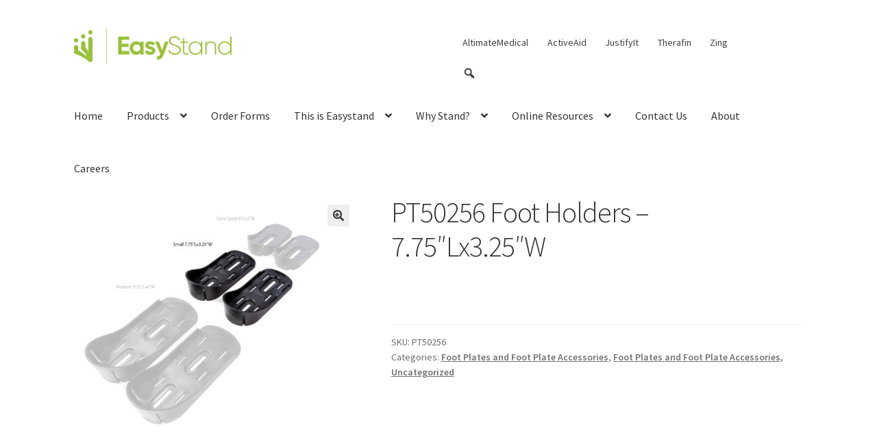

--- FILE ---
content_type: text/css
request_url: https://easystand.com/wp-content/themes/storefront-child/style.css?ver=2.4.2
body_size: 171
content:
/*!
Theme Name:   Storefront-child
Theme URI:    sftp://n6kh42224717621@6kh.60f.myftpupload.com/home/n6kh42224717621/html/wp-content/themes/storefront-child
Author:       Automattic
Author URI:   https://woocommerce.com/
Template:     storefront
Version:      2.4.2
License:      GNU General Public License v2 or later
License URI:  https://www.gnu.org/licenses/gpl-2.0.html
Text Domain:  storefront-child
Tags:         e-commerce, two-columns, left-sidebar, right-sidebar, custom-background, custom-colors, custom-header, custom-menu, featured-images, full-width-template, threaded-comments, accessibility-ready, rtl-language-support, footer-widgets, sticky-post, theme-options, editor-style

--- FILE ---
content_type: text/javascript;charset=UTF-8
request_url: https://altimate.activehosted.com/f/embed.php?static=0&id=1&6974C47348148&nostyles=0&preview=0
body_size: 9656
content:
window.cfields = [];
window._show_thank_you = function(id, message, trackcmp_url, email) {
    var form = document.getElementById('_form_' + id + '_'), thank_you = form.querySelector('._form-thank-you');
    form.querySelector('._form-content').style.display = 'none';
    thank_you.innerHTML = message;
    thank_you.style.display = 'block';
    const vgoAlias = typeof visitorGlobalObjectAlias === 'undefined' ? 'vgo' : visitorGlobalObjectAlias;
    var visitorObject = window[vgoAlias];
    if (email && typeof visitorObject !== 'undefined') {
        visitorObject('setEmail', email);
        visitorObject('update');
    } else if (typeof(trackcmp_url) != 'undefined' && trackcmp_url) {
        // Site tracking URL to use after inline form submission.
        _load_script(trackcmp_url);
    }
    if (typeof window._form_callback !== 'undefined') window._form_callback(id);
    thank_you.setAttribute('tabindex', '-1');
    thank_you.focus();
};
window._show_unsubscribe = function(id, message, trackcmp_url, email) {
    var form = document.getElementById('_form_' + id + '_'), unsub = form.querySelector('._form-thank-you');
    var branding = form.querySelector('._form-branding');
    if (branding) {
        branding.style.display = 'none';
    }
    form.querySelector('._form-content').style.display = 'none';
    unsub.style.display = 'block';
    form.insertAdjacentHTML('afterend', message)
    const vgoAlias = typeof visitorGlobalObjectAlias === 'undefined' ? 'vgo' : visitorGlobalObjectAlias;
    var visitorObject = window[vgoAlias];
    if (email && typeof visitorObject !== 'undefined') {
        visitorObject('setEmail', email);
        visitorObject('update');
    } else if (typeof(trackcmp_url) != 'undefined' && trackcmp_url) {
        // Site tracking URL to use after inline form submission.
        _load_script(trackcmp_url);
    }
    if (typeof window._form_callback !== 'undefined') window._form_callback(id);
};
window._show_error = function(id, message, html) {
    var form = document.getElementById('_form_' + id + '_'),
        err = document.createElement('div'),
        button = form.querySelector('button[type="submit"]'),
        old_error = form.querySelector('._form_error');
    if (old_error) old_error.parentNode.removeChild(old_error);
    err.innerHTML = message;
    err.className = '_error-inner _form_error _no_arrow';
    var wrapper = document.createElement('div');
    wrapper.className = '_form-inner _show_be_error';
    wrapper.appendChild(err);
    button.parentNode.insertBefore(wrapper, button);
    var submitButton = form.querySelector('[id^="_form"][id$="_submit"]');
    submitButton.disabled = false;
    submitButton.classList.remove('processing');
    if (html) {
        var div = document.createElement('div');
        div.className = '_error-html';
        div.innerHTML = html;
        err.appendChild(div);
    }
};
window._show_pc_confirmation = function(id, header, detail, show, email) {
    var form = document.getElementById('_form_' + id + '_'), pc_confirmation = form.querySelector('._form-pc-confirmation');
    if (pc_confirmation.style.display === 'none') {
        form.querySelector('._form-content').style.display = 'none';
        pc_confirmation.innerHTML = "<div class='_form-title'>" + header + "</div>" + "<p>" + detail + "</p>" +
        "<button class='_submit' id='hideButton'>Manage preferences</button>";
        pc_confirmation.style.display = 'block';
        var mp = document.querySelector('input[name="mp"]');
        mp.value = '0';
    } else {
        form.querySelector('._form-content').style.display = 'inline';
        pc_confirmation.style.display = 'none';
    }

    var hideButton = document.getElementById('hideButton');
    // Add event listener to the button
    hideButton.addEventListener('click', function() {
        var submitButton = document.querySelector('#_form_1_submit');
        submitButton.disabled = false;
        submitButton.classList.remove('processing');
        var mp = document.querySelector('input[name="mp"]');
        mp.value = '1';
        const cacheBuster = new URL(window.location.href);
        cacheBuster.searchParams.set('v', new Date().getTime());
        window.location.href = cacheBuster.toString();
    });

    const vgoAlias = typeof visitorGlobalObjectAlias === 'undefined' ? 'vgo' : visitorGlobalObjectAlias;
    var visitorObject = window[vgoAlias];
    if (email && typeof visitorObject !== 'undefined') {
        visitorObject('setEmail', email);
        visitorObject('update');
    } else if (typeof(trackcmp_url) != 'undefined' && trackcmp_url) {
        // Site tracking URL to use after inline form submission.
        _load_script(trackcmp_url);
    }
    if (typeof window._form_callback !== 'undefined') window._form_callback(id);
};
window._load_script = function(url, callback, isSubmit) {
    var head = document.querySelector('head'), script = document.createElement('script'), r = false;
    var submitButton = document.querySelector('#_form_1_submit');
    script.charset = 'utf-8';
    script.src = url;
    if (callback) {
        script.onload = script.onreadystatechange = function() {
            if (!r && (!this.readyState || this.readyState == 'complete')) {
                r = true;
                callback();
            }
        };
    }
    script.onerror = function() {
        if (isSubmit) {
            if (script.src.length > 10000) {
                _show_error("6974C475A9411", "Sorry, your submission failed. Please shorten your responses and try again.");
            } else {
                _show_error("6974C475A9411", "Sorry, your submission failed. Please try again.");
            }
            submitButton.disabled = false;
            submitButton.classList.remove('processing');
        }
    }

    head.appendChild(script);
};
(function() {
    var iti;
    if (window.location.search.search("excludeform") !== -1) return false;
    var getCookie = function(name) {
        var match = document.cookie.match(new RegExp('(^|; )' + name + '=([^;]+)'));
        return match ? match[2] : localStorage.getItem(name);
    }
    var setCookie = function(name, value) {
        var now = new Date();
        var time = now.getTime();
        var expireTime = time + 1000 * 60 * 60 * 24 * 365;
        now.setTime(expireTime);
        document.cookie = name + '=' + value + '; expires=' + now + ';path=/; Secure; SameSite=Lax;';
        localStorage.setItem(name, value);
    }
    var addEvent = function(element, event, func) {
        if (element.addEventListener) {
            element.addEventListener(event, func);
        } else {
            var oldFunc = element['on' + event];
            element['on' + event] = function() {
                oldFunc.apply(this, arguments);
                func.apply(this, arguments);
            };
        }
    }
    var _removed = false;
    var _form_output = '\<style\>@import url(https:\/\/fonts.bunny.net\/css?family=ibm-plex-sans:400,600);\<\/style\>\<style\>\n#_form_6974C475A9411_{font-size:14px;line-height:1.6;font-family:arial, helvetica, sans-serif;margin:0}._form_hide{display:none;visibility:hidden}._form_show{display:block;visibility:visible}#_form_6974C475A9411_._form-top{top:0}#_form_6974C475A9411_._form-bottom{bottom:0}#_form_6974C475A9411_._form-left{left:0}#_form_6974C475A9411_._form-right{right:0}#_form_6974C475A9411_ input[type=\"text\"],#_form_6974C475A9411_ input[type=\"tel\"],#_form_6974C475A9411_ input[type=\"date\"],#_form_6974C475A9411_ textarea{padding:6px;height:auto;border:#979797 1px solid;border-radius:4px;color:#000 !important;font-size:14px;-webkit-box-sizing:border-box;-moz-box-sizing:border-box;box-sizing:border-box}#_form_6974C475A9411_ textarea{resize:none}#_form_6974C475A9411_ ._submit{-webkit-appearance:none;cursor:pointer;font-family:arial, sans-serif;font-size:14px;text-align:center;background:#EEEEEE !important;border:0 !important;-moz-border-radius:4px !important;-webkit-border-radius:4px !important;border-radius:4px !important;color:#030000 !important;padding:10px !important}#_form_6974C475A9411_ ._submit:disabled{cursor:not-allowed;opacity:0.4}#_form_6974C475A9411_ ._submit.processing{position:relative}#_form_6974C475A9411_ ._submit.processing::before{content:\"\";width:1em;height:1em;position:absolute;z-index:1;top:50%;left:50%;border:double 3px transparent;border-radius:50%;background-image:linear-gradient(#EEEEEE, #EEEEEE), conic-gradient(#EEEEEE, #030000);background-origin:border-box;background-clip:content-box, border-box;animation:1200ms ease 0s infinite normal none running _spin}#_form_6974C475A9411_ ._submit.processing::after{content:\"\";position:absolute;top:0;bottom:0;left:0;right:0}@keyframes _spin{0%{transform:translate(-50%, -50%) rotate(90deg)}100%{transform:translate(-50%, -50%) rotate(450deg)}}#_form_6974C475A9411_ ._close-icon{cursor:pointer;background-image:url(\"https:\/\/d226aj4ao1t61q.cloudfront.net\/esfkyjh1u_forms-close-dark.png\");background-repeat:no-repeat;background-size:14.2px 14.2px;position:absolute;display:block;top:11px;right:9px;overflow:hidden;width:16.2px;height:16.2px}#_form_6974C475A9411_ ._close-icon:before{position:relative}#_form_6974C475A9411_ ._form-body{margin-bottom:30px}#_form_6974C475A9411_ ._form-image-left{width:150px;float:left}#_form_6974C475A9411_ ._form-content-right{margin-left:164px}#_form_6974C475A9411_ ._form-branding{color:#fff;font-size:10px;clear:both;text-align:left;margin-top:30px;font-weight:100}#_form_6974C475A9411_ ._form-branding ._logo{display:block;width:130px;height:14px;margin-top:6px;background-image:url(\"https:\/\/d226aj4ao1t61q.cloudfront.net\/hh9ujqgv5_aclogo_li.png\");background-size:130px auto;background-repeat:no-repeat}#_form_6974C475A9411_ .form-sr-only{position:absolute;width:1px;height:1px;padding:0;margin:-1px;overflow:hidden;clip:rect(0, 0, 0, 0);border:0}#_form_6974C475A9411_ ._form-label,#_form_6974C475A9411_ ._form_element ._form-label{font-weight:bold;margin-bottom:5px;display:block}#_form_6974C475A9411_._dark ._form-branding{color:#333}#_form_6974C475A9411_._dark ._form-branding ._logo{background-image:url(\"https:\/\/d226aj4ao1t61q.cloudfront.net\/jftq2c8s_aclogo_dk.png\")}#_form_6974C475A9411_ ._form_element{position:relative;margin-bottom:10px;font-size:0;max-width:100%}#_form_6974C475A9411_ ._form_element *{font-size:14px}#_form_6974C475A9411_ ._form_element._clear{clear:both;width:100%;float:none}#_form_6974C475A9411_ ._form_element._clear:after{clear:left}#_form_6974C475A9411_ ._form_element input[type=\"text\"],#_form_6974C475A9411_ ._form_element input[type=\"date\"],#_form_6974C475A9411_ ._form_element select,#_form_6974C475A9411_ ._form_element textarea:not(.g-recaptcha-response){display:block;width:100%;-webkit-box-sizing:border-box;-moz-box-sizing:border-box;box-sizing:border-box;font-family:inherit}#_form_6974C475A9411_ ._field-wrapper{position:relative}#_form_6974C475A9411_ ._inline-style{float:left}#_form_6974C475A9411_ ._inline-style input[type=\"text\"]{width:150px}#_form_6974C475A9411_ ._inline-style:not(._clear){margin-right:20px}#_form_6974C475A9411_ ._form_element img._form-image{max-width:100%}#_form_6974C475A9411_ ._form_element ._form-fieldset{border:0;padding:0.01em 0 0 0;margin:0;min-width:0}#_form_6974C475A9411_ ._clear-element{clear:left}#_form_6974C475A9411_ ._full_width{width:100%}#_form_6974C475A9411_ ._form_full_field{display:block;width:100%;margin-bottom:10px}#_form_6974C475A9411_ input[type=\"text\"]._has_error,#_form_6974C475A9411_ textarea._has_error{border:#F37C7B 1px solid}#_form_6974C475A9411_ input[type=\"checkbox\"]._has_error{outline:#F37C7B 1px solid}#_form_6974C475A9411_ ._show_be_error{float:left}#_form_6974C475A9411_ ._error{display:block;position:absolute;font-size:14px;z-index:10000001}#_form_6974C475A9411_ ._error._above{padding-bottom:4px;bottom:39px;right:0}#_form_6974C475A9411_ ._error._below{padding-top:8px;top:100%;right:0}#_form_6974C475A9411_ ._error._above ._error-arrow{bottom:-4px;right:15px;border-left:8px solid transparent;border-right:8px solid transparent;border-top:8px solid #FFDDDD}#_form_6974C475A9411_ ._error._below ._error-arrow{top:0;right:15px;border-left:8px solid transparent;border-right:8px solid transparent;border-bottom:8px solid #FFDDDD}#_form_6974C475A9411_ ._error-inner{padding:12px 12px 12px 36px;background-color:#FFDDDD;background-image:url(\"data:image\/svg+xml,%3Csvg width=\'16\' height=\'16\' viewBox=\'0 0 16 16\' fill=\'none\' xmlns=\'http:\/\/www.w3.org\/2000\/svg\'%3E%3Cpath fill-rule=\'evenodd\' clip-rule=\'evenodd\' d=\'M16 8C16 12.4183 12.4183 16 8 16C3.58172 16 0 12.4183 0 8C0 3.58172 3.58172 0 8 0C12.4183 0 16 3.58172 16 8ZM9 3V9H7V3H9ZM9 13V11H7V13H9Z\' fill=\'%23CA0000\'\/%3E%3C\/svg%3E\");background-repeat:no-repeat;background-position:12px center;font-size:14px;font-family:arial, sans-serif;font-weight:600;line-height:16px;color:#000;text-align:center;text-decoration:none;-webkit-border-radius:4px;-moz-border-radius:4px;border-radius:4px;box-shadow:0 1px 4px rgba(31, 33, 41, 0.298295)}@media only screen and (max-width:319px){#_form_6974C475A9411_ ._error-inner{padding:7px 7px 7px 25px;font-size:12px;line-height:12px;background-position:4px center;max-width:100px;white-space:nowrap;overflow:hidden;text-overflow:ellipsis}}#_form_6974C475A9411_ ._error-inner._form_error{margin-bottom:5px;text-align:left}#_form_6974C475A9411_ ._button-wrapper ._error-inner._form_error{position:static}#_form_6974C475A9411_ ._error-inner._no_arrow{margin-bottom:10px}#_form_6974C475A9411_ ._error-arrow{position:absolute;width:0;height:0}#_form_6974C475A9411_ ._error-html{margin-bottom:10px}.pika-single{z-index:10000001 !important}#_form_6974C475A9411_ input[type=\"text\"].datetime_date{width:69%;display:inline}#_form_6974C475A9411_ select.datetime_time{width:29%;display:inline;height:32px}#_form_6974C475A9411_ input[type=\"date\"].datetime_date{width:69%;display:inline-flex}#_form_6974C475A9411_ input[type=\"time\"].datetime_time{width:29%;display:inline-flex}@media (min-width:320px) and (max-width:667px){::-webkit-scrollbar{display:none}#_form_6974C475A9411_{margin:0;width:100%;min-width:100%;max-width:100%;box-sizing:border-box}#_form_6974C475A9411_ *{-webkit-box-sizing:border-box;-moz-box-sizing:border-box;box-sizing:border-box;font-size:1em}#_form_6974C475A9411_ ._form-content{margin:0;width:100%}#_form_6974C475A9411_ ._form-inner{display:block;min-width:100%}#_form_6974C475A9411_ ._form-title,#_form_6974C475A9411_ ._inline-style{margin-top:0;margin-right:0;margin-left:0}#_form_6974C475A9411_ ._form-title{font-size:1.2em}#_form_6974C475A9411_ ._form_element{margin:0 0 20px;padding:0;width:100%}#_form_6974C475A9411_ ._form-element,#_form_6974C475A9411_ ._inline-style,#_form_6974C475A9411_ input[type=\"text\"],#_form_6974C475A9411_ label,#_form_6974C475A9411_ p,#_form_6974C475A9411_ textarea:not(.g-recaptcha-response){float:none;display:block;width:100%}#_form_6974C475A9411_ ._row._checkbox-radio label{display:inline}#_form_6974C475A9411_ ._row,#_form_6974C475A9411_ p,#_form_6974C475A9411_ label{margin-bottom:0.7em;width:100%}#_form_6974C475A9411_ ._row input[type=\"checkbox\"],#_form_6974C475A9411_ ._row input[type=\"radio\"]{margin:0 !important;vertical-align:middle !important}#_form_6974C475A9411_ ._row input[type=\"checkbox\"]+span label{display:inline}#_form_6974C475A9411_ ._row span label{margin:0 !important;width:initial !important;vertical-align:middle !important}#_form_6974C475A9411_ ._form-image{max-width:100%;height:auto !important}#_form_6974C475A9411_ input[type=\"text\"]{padding-left:10px;padding-right:10px;font-size:16px;line-height:1.3em;-webkit-appearance:none}#_form_6974C475A9411_ input[type=\"radio\"],#_form_6974C475A9411_ input[type=\"checkbox\"]{display:inline-block;width:1.3em;height:1.3em;font-size:1em;margin:0 0.3em 0 0;vertical-align:baseline}#_form_6974C475A9411_ button[type=\"submit\"]{padding:20px;font-size:1.5em}#_form_6974C475A9411_ ._inline-style{margin:20px 0 0 !important}#_form_6974C475A9411_ ._inline-style input[type=\"text\"]{width:100%}}#_form_6974C475A9411_ .sms_consent_checkbox{position:relative;width:100%;display:flex;align-items:flex-start;padding:20px 0}#_form_6974C475A9411_ .sms_consent_checkbox input[type=\"checkbox\"]{float:left;margin:5px 10px 10px 0}#_form_6974C475A9411_ .sms_consent_checkbox .sms_consent_message{display:inline;float:left;text-align:left;margin-bottom:10px;font-size:14px;color:#7D8799}#_form_6974C475A9411_ .sms_consent_checkbox .sms_consent_message.sms_consent_mini{width:90%}#_form_6974C475A9411_ .sms_consent_checkbox ._error._above{right:auto;bottom:0}#_form_6974C475A9411_ .sms_consent_checkbox ._error._above ._error-arrow{right:auto;left:5px}@media (min-width:320px) and (max-width:667px){#_form_6974C475A9411_ .sms_consent_checkbox ._error._above{top:-30px;left:0;bottom:auto}}#_form_6974C475A9411_ .field-required{color:#FF0000}#_form_6974C475A9411_{position:relative;text-align:left;margin:25px auto 0;padding:20px;-webkit-box-sizing:border-box;-moz-box-sizing:border-box;box-sizing:border-box;background:#DBDBDB !important;border:0;max-width:500px;-moz-border-radius:0px !important;-webkit-border-radius:0px !important;border-radius:0px !important;color:#000000}#_form_6974C475A9411_ ._show_be_error{min-width:100%}#_form_6974C475A9411_._inline-form,#_form_6974C475A9411_._inline-form ._form-content{font-family:\"IBM Plex Sans\", Helvetica, sans-serif}#_form_6974C475A9411_._inline-form ._row span:not(.field-required),#_form_6974C475A9411_._inline-form ._row label{font-family:\"IBM Plex Sans\", Helvetica, sans-serif;font-size:14px;font-weight:400;line-height:1.6em}#_form_6974C475A9411__inlineform input[type=\"text\"],#_form_6974C475A9411__inlineform input[type=\"date\"],#_form_6974C475A9411__inlineform input[type=\"tel\"],#_form_6974C475A9411__inlineform select,#_form_6974C475A9411__inlineform textarea:not(.g-recaptcha-response){font-family:\"IBM Plex Sans\", Helvetica, sans-serif;font-size:14px;font-weight:400;font-color:#000000;line-height:1.6em}#_form_6974C475A9411_._inline-form ._html-code *:not(h1, h2, h3, h4, h5, h6),#_form_6974C475A9411_._inline-form .sms_consent_message,#_form_6974C475A9411_._inline-form ._form-thank-you{font-family:\"IBM Plex Sans\", Helvetica, sans-serif}#_form_6974C475A9411_._inline-form ._form-label,#_form_6974C475A9411_._inline-form ._form-emailidentifier,#_form_6974C475A9411_._inline-form ._form-checkbox-option-label{font-family:\"IBM Plex Sans\", Helvetica, sans-serif;font-size:14px;font-weight:700;line-height:1.6em}#_form_6974C475A9411_._inline-form ._submit{margin-top:12px;font-family:\"IBM Plex Sans\", Helvetica, sans-serif}#_form_6974C475A9411_._inline-form ._html-code h1,#_form_6974C475A9411_._inline-form ._html-code h2,#_form_6974C475A9411_._inline-form ._html-code h3,#_form_6974C475A9411_._inline-form ._html-code h4,#_form_6974C475A9411_._inline-form ._html-code h5,#_form_6974C475A9411_._inline-form ._html-code h6,#_form_6974C475A9411_._inline-form ._form-title{font-size:22px;line-height:normal;font-weight:600;margin-bottom:0;display:block}#_form_6974C475A9411_._inline-form ._form-branding{font-family:\"IBM Plex Sans\", Helvetica, sans-serif;font-size:13px;font-weight:100;font-style:normal;text-decoration:none}#_form_6974C475A9411_:before,#_form_6974C475A9411_:after{content:\" \";display:table}#_form_6974C475A9411_:after{clear:both}#_form_6974C475A9411_._inline-style{width:auto;display:inline-block}#_form_6974C475A9411_._inline-style input[type=\"text\"],#_form_6974C475A9411_._inline-style input[type=\"date\"]{padding:10px 12px}#_form_6974C475A9411_._inline-style button._inline-style{position:relative;top:27px}#_form_6974C475A9411_._inline-style p{margin:0}#_form_6974C475A9411_._inline-style ._button-wrapper{position:relative;margin:16px 12.5px 0 20px}#_form_6974C475A9411_._inline-style ._button-wrapper:not(._clear){margin:0}#_form_6974C475A9411_ ._form-thank-you{position:relative;left:0;right:0;text-align:center;font-size:18px}#_form_6974C475A9411_ ._form-pc-confirmation ._submit{margin-top:16px}@media (min-width:320px) and (max-width:667px){#_form_6974C475A9411_._inline-form._inline-style ._inline-style._button-wrapper{margin-top:20px !important;margin-left:0 !important}}#_form_6974C475A9411_ .iti{width:100%}#_form_6974C475A9411_ .iti.iti--allow-dropdown.iti--separate-dial-code{width:100%}#_form_6974C475A9411_ .iti input{width:100%;border:#979797 1px solid;border-radius:4px}#_form_6974C475A9411_ .iti--separate-dial-code .iti__selected-flag{background-color:#FFFFFF;border-radius:4px}#_form_6974C475A9411_ .iti--separate-dial-code .iti__selected-flag:hover{background-color:rgba(0, 0, 0, 0.05)}#_form_6974C475A9411_ .iti__country-list{border-radius:4px;margin-top:4px;min-width:460px}#_form_6974C475A9411_ .iti__country-list--dropup{margin-bottom:4px}#_form_6974C475A9411_ .phone-error-hidden{display:none}#_form_6974C475A9411_ .phone-error{color:#E40E49}#_form_6974C475A9411_ .phone-input-error{border:1px solid #E40E49 !important}#_form_6974C475A9411_._inline-form ._form-content ._form-list-subscriptions-field fieldset{margin:0;margin-bottom:1.1428571429em;border:none;padding:0}#_form_6974C475A9411_._inline-form ._form-content ._form-list-subscriptions-field fieldset:last-child{margin-bottom:0}#_form_6974C475A9411_._inline-form ._form-content ._form-list-subscriptions-field legend{margin-bottom:1.1428571429em}#_form_6974C475A9411_._inline-form ._form-content ._form-list-subscriptions-field label{display:flex;align-items:flex-start;justify-content:flex-start;margin-bottom:0.8571428571em}#_form_6974C475A9411_._inline-form ._form-content ._form-list-subscriptions-field label:last-child{margin-bottom:0}#_form_6974C475A9411_._inline-form ._form-content ._form-list-subscriptions-field input{margin:0;margin-right:8px}#_form_6974C475A9411_._inline-form ._form-content ._form-list-subscriptions-field ._form-checkbox-option-label{display:block;font-weight:400;margin-top:-4px}#_form_6974C475A9411_._inline-form ._form-content ._form-list-subscriptions-field ._form-checkbox-option-label-with-description{display:block;font-weight:700;margin-top:-4px}#_form_6974C475A9411_._inline-form ._form-content ._form-list-subscriptions-field ._form-checkbox-option-description{margin:0;font-size:0.8571428571em}#_form_6974C475A9411_._inline-form ._form-content ._form-list-subscriptions-field ._form-subscriptions-unsubscribe-all-description{line-height:normal;margin-top:-2px}\<\/style\>\n\<form method=\"POST\" action=\"https://altimate.activehosted.com\/proc.php\" id=\"_form_6974C475A9411_\" class=\"_form _form_1 _inline-form  _dark\" novalidate data-styles-version=\"5\"\>\n    \<input type=\"hidden\" name=\"u\" value=\"6974C475A9411\" \/\>\n    \<input type=\"hidden\" name=\"f\" value=\"1\" \/\>\n    \<input type=\"hidden\" name=\"s\" \/\>\n    \<input type=\"hidden\" name=\"c\" value=\"0\" \/\>\n    \<input type=\"hidden\" name=\"m\" value=\"0\" \/\>\n    \<input type=\"hidden\" name=\"act\" value=\"sub\" \/\>\n    \<input type=\"hidden\" name=\"v\" value=\"2\" \/\>\n    \<input type=\"hidden\" name=\"or\" value=\"f5deec3c-af56-42c0-927d-fe52fd49f332\" \/\>\n    \<div class=\"_form-content\"\>\n                            \<div class=\"_form_element _x95944938 _full_width _clear\" \>\n                            \<h2 class=\"_form-title\"\>Newsletter Signup\<\/h2\>\n                    \<\/div\>\n                            \<div class=\"_form_element _x42029275 _full_width \" \>\n                            \<label for=\"firstname\" class=\"_form-label\"\>\n                                            First Name                                    \<\/label\>\n                \<div class=\"_field-wrapper\"\>\n                    \<input type=\"text\" id=\"firstname\" name=\"firstname\" placeholder=\"Type your first name\" \/\>\n                \<\/div\>\n                    \<\/div\>\n                            \<div class=\"_form_element _x66410587 _full_width \" \>\n                            \<label for=\"lastname\" class=\"_form-label\"\>\n                                            Last Name                                    \<\/label\>\n                \<div class=\"_field-wrapper\"\>\n                    \<input type=\"text\" id=\"lastname\" name=\"lastname\" placeholder=\"Type your last name\" \/\>\n                \<\/div\>\n                    \<\/div\>\n                            \<div class=\"_form_element _x89420436 _full_width \" \>\n                            \<label for=\"email\" class=\"_form-label\"\>\n                                            Email\<span class=\"field-required\"\>*\<\/span\>                                    \<\/label\>\n                \<div class=\"_field-wrapper\"\>\n                    \<input type=\"text\" id=\"email\" name=\"email\" placeholder=\"Type your email\" required\/\>\n                \<\/div\>\n                    \<\/div\>\n            \n                                    \<div class=\"_button-wrapper _full_width\"\>\n                \<button id=\"_form_1_submit\" class=\"_submit\" type=\"submit\"\>Submit\<\/button\>\n            \<\/div\>\n                \<div class=\"_clear-element\"\>\<\/div\>\n    \<\/div\>\n    \<div class=\"_form-thank-you\" style=\"display:none;\"\>\<\/div\>\n    \<\/form\>\n';
            var _form_element = null, _form_elements = document.querySelectorAll('._form_1');
        for (var fe = 0; fe < _form_elements.length; fe++) {
            _form_element = _form_elements[fe];
            if (_form_element.innerHTML.trim() === '') break;
            _form_element = null;
        }
        if (!_form_element) {
            _form_element = document.createElement('div');
            if (!document.body) { document.firstChild.appendChild(document.createElement('body')); }
            document.body.appendChild(_form_element);
        }
        _form_element.innerHTML = _form_output;
        var form_to_submit = document.getElementById('_form_6974C475A9411_');
    var allInputs = form_to_submit.querySelectorAll('input, select, textarea'), tooltips = [], submitted = false;

    var getUrlParam = function(name) {
        if (name.toLowerCase() !== 'email') {
            var params = new URLSearchParams(window.location.search);
            return params.get(name) || false;
        }
        // email is a special case because a plus is valid in the email address
        var qString = window.location.search;
        if (!qString) {
            return false;
        }
        var parameters = qString.substr(1).split('&');
        for (var i = 0; i < parameters.length; i++) {
            var parameter = parameters[i].split('=');
            if (parameter[0].toLowerCase() === 'email') {
                return parameter[1] === undefined ? true : decodeURIComponent(parameter[1]);
            }
        }
        return false;
    };

    var acctDateFormat = "%m/%d/%Y";
    var getNormalizedDate = function(date, acctFormat) {
        var decodedDate = decodeURIComponent(date);
        if (acctFormat && acctFormat.match(/(%d|%e).*%m/gi) !== null) {
            return decodedDate.replace(/(\d{2}).*(\d{2}).*(\d{4})/g, '$3-$2-$1');
        } else if (Date.parse(decodedDate)) {
            var dateObj = new Date(decodedDate);
            var year = dateObj.getFullYear();
            var month = dateObj.getMonth() + 1;
            var day = dateObj.getDate();
            return `${year}-${month < 10 ? `0${month}` : month}-${day < 10 ? `0${day}` : day}`;
        }
        return false;
    };

    var getNormalizedTime = function(time) {
        var hour, minutes;
        var decodedTime = decodeURIComponent(time);
        var timeParts = Array.from(decodedTime.matchAll(/(\d{1,2}):(\d{1,2})\W*([AaPp][Mm])?/gm))[0];
        if (timeParts[3]) { // 12 hour format
            var isPM = timeParts[3].toLowerCase() === 'pm';
            if (isPM) {
                hour = parseInt(timeParts[1]) === 12 ? '12' : `${parseInt(timeParts[1]) + 12}`;
            } else {
                hour = parseInt(timeParts[1]) === 12 ? '0' : timeParts[1];
            }
        } else { // 24 hour format
            hour = timeParts[1];
        }
        var normalizedHour = parseInt(hour) < 10 ? `0${parseInt(hour)}` : hour;
        var minutes = timeParts[2];
        return `${normalizedHour}:${minutes}`;
    };

    for (var i = 0; i < allInputs.length; i++) {
        var regexStr = "field\\[(\\d+)\\]";
        var results = new RegExp(regexStr).exec(allInputs[i].name);
        if (results != undefined) {
            allInputs[i].dataset.name = allInputs[i].name.match(/\[time\]$/)
                ? `${window.cfields[results[1]]}_time`
                : window.cfields[results[1]];
        } else {
            allInputs[i].dataset.name = allInputs[i].name;
        }
        var fieldVal = getUrlParam(allInputs[i].dataset.name);

        if (fieldVal) {
            if (allInputs[i].dataset.autofill === "false") {
                continue;
            }
            if (allInputs[i].type == "radio" || allInputs[i].type == "checkbox") {
                if (allInputs[i].value == fieldVal) {
                    allInputs[i].checked = true;
                }
            } else if (allInputs[i].type == "date") {
                allInputs[i].value = getNormalizedDate(fieldVal, acctDateFormat);
            } else if (allInputs[i].type == "time") {
                allInputs[i].value = getNormalizedTime(fieldVal);
            } else {
                allInputs[i].value = fieldVal;
            }
        }
    }

    var remove_tooltips = function() {
        for (var i = 0; i < tooltips.length; i++) {
            tooltips[i].tip.parentNode.removeChild(tooltips[i].tip);
        }
        tooltips = [];
    };
    var remove_tooltip = function(elem) {
        for (var i = 0; i < tooltips.length; i++) {
            if (tooltips[i].elem === elem) {
                tooltips[i].tip.parentNode.removeChild(tooltips[i].tip);
                tooltips.splice(i, 1);
                return;
            }
        }
    };
    var create_tooltip = function(elem, text) {
        var tooltip = document.createElement('div'),
            arrow = document.createElement('div'),
            inner = document.createElement('div'), new_tooltip = {};
        tooltip.id = `${elem.id}-error`;
        tooltip.setAttribute('role', 'alert')
        if (elem.type != 'radio' && (elem.type != 'checkbox' || elem.name === 'sms_consent')) {
            tooltip.className = '_error';
            arrow.className = '_error-arrow';
            inner.className = '_error-inner';
            inner.innerHTML = text;
            tooltip.appendChild(arrow);
            tooltip.appendChild(inner);
            elem.parentNode.appendChild(tooltip);
        } else {
            tooltip.className = '_error-inner _no_arrow';
            tooltip.innerHTML = text;
            elem.parentNode.insertBefore(tooltip, elem);
            new_tooltip.no_arrow = true;
        }
        new_tooltip.tip = tooltip;
        new_tooltip.elem = elem;
        tooltips.push(new_tooltip);
        return new_tooltip;
    };
    var resize_tooltip = function(tooltip) {
        var rect = tooltip.elem.getBoundingClientRect();
        var doc = document.documentElement,
            scrollPosition = rect.top - ((window.pageYOffset || doc.scrollTop)  - (doc.clientTop || 0));
        if (scrollPosition < 40) {
            tooltip.tip.className = tooltip.tip.className.replace(/ ?(_above|_below) ?/g, '') + ' _below';
        } else {
            tooltip.tip.className = tooltip.tip.className.replace(/ ?(_above|_below) ?/g, '') + ' _above';
        }
    };
    var resize_tooltips = function() {
        if (_removed) return;
        for (var i = 0; i < tooltips.length; i++) {
            if (!tooltips[i].no_arrow) resize_tooltip(tooltips[i]);
        }
    };
    var validate_field = function(elem, remove) {
        var tooltip = null, value = elem.value, no_error = true;
        remove ? remove_tooltip(elem) : false;
        elem.removeAttribute('aria-invalid');
        elem.removeAttribute('aria-describedby');
        if (elem.type != 'checkbox') elem.className = elem.className.replace(/ ?_has_error ?/g, '');
        if (elem.getAttribute('required') !== null) {
            if (elem.type == 'radio' || (elem.type == 'checkbox' && /any/.test(elem.className))) {
                var elems = form_to_submit.elements[elem.name];
                if (!(elems instanceof NodeList || elems instanceof HTMLCollection) || elems.length <= 1) {
                    no_error = elem.checked;
                }
                else {
                    no_error = false;
                    for (var i = 0; i < elems.length; i++) {
                        if (elems[i].checked) no_error = true;
                    }
                }
                if (!no_error) {
                    tooltip = create_tooltip(elem, "Please select an option.");
                }
            } else if (elem.type =='checkbox') {
                var elems = form_to_submit.elements[elem.name], found = false, err = [];
                no_error = true;
                for (var i = 0; i < elems.length; i++) {
                    if (elems[i].getAttribute('required') === null) continue;
                    if (!found && elems[i] !== elem) return true;
                    found = true;
                    elems[i].className = elems[i].className.replace(/ ?_has_error ?/g, '');
                    if (!elems[i].checked) {
                        no_error = false;
                        elems[i].className = elems[i].className + ' _has_error';
                        err.push("Checking %s is required".replace("%s", elems[i].value));
                    }
                }
                if (!no_error) {
                    tooltip = create_tooltip(elem, err.join('<br/>'));
                }
            } else if (elem.tagName == 'SELECT') {
                var selected = true;
                if (elem.multiple) {
                    selected = false;
                    for (var i = 0; i < elem.options.length; i++) {
                        if (elem.options[i].selected) {
                            selected = true;
                            break;
                        }
                    }
                } else {
                    for (var i = 0; i < elem.options.length; i++) {
                        if (elem.options[i].selected
                            && (!elem.options[i].value
                            || (elem.options[i].value.match(/\n/g)))
                        ) {
                            selected = false;
                        }
                    }
                }
                if (!selected) {
                    elem.className = elem.className + ' _has_error';
                    no_error = false;
                    tooltip = create_tooltip(elem, "Please select an option.");
                }
            } else if (value === undefined || value === null || value === '') {
                elem.className = elem.className + ' _has_error';
                no_error = false;
                tooltip = create_tooltip(elem, "This field is required.");
            }
        }
        if (no_error && elem.name == 'email') {
            if (!value.match(/^[\+_a-z0-9-'&=]+(\.[\+_a-z0-9-']+)*@[a-z0-9-]+(\.[a-z0-9-]+)*(\.[a-z]{2,})$/i)) {
                elem.className = elem.className + ' _has_error';
                no_error = false;
                tooltip = create_tooltip(elem, "Enter a valid email address.");
            }
        }
        if (no_error && (elem.id == 'phone')) {
            if (elem.value.trim() && typeof iti != 'undefined' && !iti.isValidNumber()) {
                elem.className = elem.className + ' _has_error';
                no_error = false;
                tooltip = create_tooltip(elem, "Enter a valid phone number.");
            }
        }
        if (no_error && /date_field/.test(elem.className)) {
            if (!value.match(/^\d\d\d\d-\d\d-\d\d$/)) {
                elem.className = elem.className + ' _has_error';
                no_error = false;
                tooltip = create_tooltip(elem, "Enter a valid date.");
            }
        }

        if (no_error && elem.name === 'sms_consent') {
            const phoneInput = document.getElementById('phone');
            const consentRequired = phoneInput.attributes.required || phoneInput.value.length > 0;
            const showError =  (consentRequired || !!elem.attributes.required) && !elem.checked;
            if (showError) {
                elem.className = elem.className + ' _has_error';
                no_error = false;
                tooltip = create_tooltip(elem, "Please check this box to continue");
            } else {
                elem.className = elem.className.replace(/ ?_has_error ?/g, '');
            }
        }
        tooltip ? resize_tooltip(tooltip) : false;
        if (!no_error && elem.hasAttribute('id')) {
            elem.setAttribute('aria-invalid', 'true');
            elem.setAttribute('aria-describedby', `${elem.id}-error`);
        }
        return no_error;
    };
    var needs_validate = function(el) {
        if(el.getAttribute('required') !== null){
            return true;
        }
        if((el.name === 'email' || el.id === 'phone' || el.id === 'sms_consent') && el.value !== ""){
            return true;
        }

        return false;
    };
    var validate_form = function(e) {
        var err = form_to_submit.querySelector('._form_error'), no_error = true;
        if (!submitted) {
            submitted = true;
            for (var i = 0, len = allInputs.length; i < len; i++) {
                var input = allInputs[i];
                if (needs_validate(input)) {
                    if (input.type == 'text' || input.type == 'number' || input.type == 'time' || input.type == 'tel') {
                        addEvent(input, 'blur', function() {
                            this.value = this.value.trim();
                            validate_field(this, true);
                        });
                        addEvent(input, 'input', function() {
                            validate_field(this, true);
                        });
                    } else if (input.type == 'radio' || input.type == 'checkbox') {
                        (function(el) {
                            function getElementsArray(name){
                                const value =  form_to_submit.elements[name];
                                if (Array.isArray(value)){
                                    return value;
                                }
                                return [value];
                            }
                            var radios = getElementsArray(el.name);
                            for (var i = 0; i < radios.length; i++) {
                                addEvent(radios[i], 'change', function() {
                                    validate_field(el, true);
                                });
                            }
                        })(input);
                    } else if (input.tagName == 'SELECT') {
                        addEvent(input, 'change', function() {
                            validate_field(this, true);
                        });
                    } else if (input.type == 'textarea'){
                        addEvent(input, 'input', function() {
                            validate_field(this, true);
                        });
                    }
                }
            }
        }
        remove_tooltips();
        for (var i = 0, len = allInputs.length; i < len; i++) {
            var elem = allInputs[i];
            if (needs_validate(elem)) {
                if (elem.tagName.toLowerCase() !== "select") {
                    elem.value = elem.value.trim();
                }
                validate_field(elem) ? true : no_error = false;
            }
        }
        if (!no_error && e) {
            e.preventDefault();
        }
        if (!no_error) {
            const firstFocusableError = form_to_submit.querySelector('._has_error:not([disabled])');
            if (firstFocusableError && typeof firstFocusableError.focus === 'function') {
                firstFocusableError.focus();
            }
        }
        resize_tooltips();
        return no_error;
    };
    addEvent(window, 'resize', resize_tooltips);
    addEvent(window, 'scroll', resize_tooltips);

    var _form_serialize = function(form){if(!form||form.nodeName!=="FORM"){return }var i,j,q=[];for(i=0;i<form.elements.length;i++){if(form.elements[i].name===""){continue}switch(form.elements[i].nodeName){case"INPUT":switch(form.elements[i].type){case"tel":q.push(form.elements[i].name+"="+encodeURIComponent(form.elements[i].previousSibling.querySelector('div.iti__selected-dial-code').innerText)+encodeURIComponent(" ")+encodeURIComponent(form.elements[i].value));break;case"text":case"number":case"date":case"time":case"hidden":case"password":case"button":case"reset":case"submit":q.push(form.elements[i].name+"="+encodeURIComponent(form.elements[i].value));break;case"checkbox":case"radio":if(form.elements[i].checked){q.push(form.elements[i].name+"="+encodeURIComponent(form.elements[i].value))}break;case"file":break}break;case"TEXTAREA":q.push(form.elements[i].name+"="+encodeURIComponent(form.elements[i].value));break;case"SELECT":switch(form.elements[i].type){case"select-one":q.push(form.elements[i].name+"="+encodeURIComponent(form.elements[i].value));break;case"select-multiple":for(j=0;j<form.elements[i].options.length;j++){if(form.elements[i].options[j].selected){q.push(form.elements[i].name+"="+encodeURIComponent(form.elements[i].options[j].value))}}break}break;case"BUTTON":switch(form.elements[i].type){case"reset":case"submit":case"button":q.push(form.elements[i].name+"="+encodeURIComponent(form.elements[i].value));break}break}}return q.join("&")};

    const formSupportsPost = false;
    var form_submit = function(e) {

        e.preventDefault();
        if (validate_form()) {
            if(form_to_submit.querySelector('input[name="phone"]') && typeof iti != 'undefined') {
                form_to_submit.querySelector('input[name="phone"]').value = iti.getNumber();
            }
            // use this trick to get the submit button & disable it using plain javascript
            var submitButton = e.target.querySelector('#_form_1_submit');
            submitButton.disabled = true;
            submitButton.classList.add('processing');
                    var serialized = _form_serialize(document.getElementById('_form_6974C475A9411_')).replace(/%0A/g, '\\n');
            var err = form_to_submit.querySelector('._form_error');
            err ? err.parentNode.removeChild(err) : false;
            async function submitForm() {
                var formData = new FormData();
                const searchParams = new URLSearchParams(serialized);
                searchParams.forEach((value, key) => {
                    if (key !== 'hideButton') {
                        formData.append(key, value);
                    }
                });
                let request = {
                    headers: {
                        "Accept": "application/json"
                    },
                    body: formData,
                    method: "POST"
                };

                let pageUrlParams = new URLSearchParams(window.location.search);
                if (pageUrlParams.has('t')) {
                    request.headers.Authorization = 'Bearer ' + pageUrlParams.get('t');
                }
                const response = await fetch('https://altimate.activehosted.com/proc.php?jsonp=true', request);

                return response.json();
            }
            if (formSupportsPost) {
                submitForm().then((data) => {
                    eval(data.js);
                }).catch(() => {
                    _show_error("6974C475A9411", "Sorry, your submission failed. Please try again.");
                });
            } else {
                _load_script('https://altimate.activehosted.com/proc.php?' + serialized + '&jsonp=true', null, true);
            }
        }
        return false;
    };
    addEvent(form_to_submit, 'submit', form_submit);
})();


--- FILE ---
content_type: application/javascript
request_url: https://prism.app-us1.com/?a=254423679&u=https%3A%2F%2Feasystand.com%2Fproduct%2Fpt50256-foot-holders-7-75lx3-25w%2F
body_size: 123
content:
window.visitorGlobalObject=window.visitorGlobalObject||window.prismGlobalObject;window.visitorGlobalObject.setVisitorId('6719b65d-ce11-43e8-bb88-8940e2de5c42', '254423679');window.visitorGlobalObject.setWhitelistedServices('tracking', '254423679');